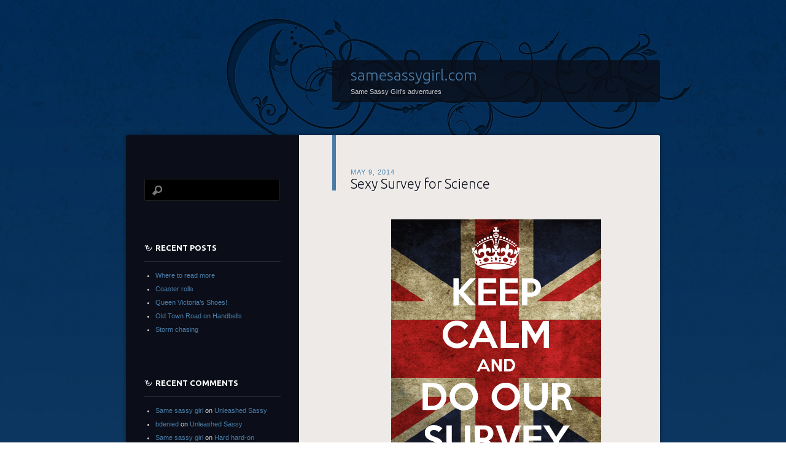

--- FILE ---
content_type: text/html; charset=UTF-8
request_url: http://www.samesassygirl.com/2014/05/09/sexy-survey-for-science/
body_size: 17213
content:
<!DOCTYPE html>
<!--[if IE 8]>
<html id="ie8" lang="en-US">
<![endif]-->
<!--[if !(IE 8)]><!-->
<html lang="en-US">
<!--<![endif]-->
<head>
<meta charset="UTF-8" />
<title>Sexy Survey for Science | samesassygirl.com</title>
<link rel="profile" href="http://gmpg.org/xfn/11" />
<link rel="pingback" href="http://www.samesassygirl.com/xmlrpc.php" />
<!--[if lt IE 9]>
<script src="http://www.samesassygirl.com/wp-content/themes/dusk-to-dawn/js/html5.js" type="text/javascript"></script>
<![endif]-->
<meta name='robots' content='max-image-preview:large' />
<link rel='dns-prefetch' href='//fonts.googleapis.com' />
<link rel="alternate" type="application/rss+xml" title="samesassygirl.com &raquo; Feed" href="http://www.samesassygirl.com/feed/" />
<link rel="alternate" type="application/rss+xml" title="samesassygirl.com &raquo; Comments Feed" href="http://www.samesassygirl.com/comments/feed/" />
<link rel="alternate" type="application/rss+xml" title="samesassygirl.com &raquo; Sexy Survey for Science Comments Feed" href="http://www.samesassygirl.com/2014/05/09/sexy-survey-for-science/feed/" />
<link rel="alternate" title="oEmbed (JSON)" type="application/json+oembed" href="http://www.samesassygirl.com/wp-json/oembed/1.0/embed?url=http%3A%2F%2Fwww.samesassygirl.com%2F2014%2F05%2F09%2Fsexy-survey-for-science%2F" />
<link rel="alternate" title="oEmbed (XML)" type="text/xml+oembed" href="http://www.samesassygirl.com/wp-json/oembed/1.0/embed?url=http%3A%2F%2Fwww.samesassygirl.com%2F2014%2F05%2F09%2Fsexy-survey-for-science%2F&#038;format=xml" />
<style id='wp-img-auto-sizes-contain-inline-css' type='text/css'>
img:is([sizes=auto i],[sizes^="auto," i]){contain-intrinsic-size:3000px 1500px}
/*# sourceURL=wp-img-auto-sizes-contain-inline-css */
</style>
<style id='wp-emoji-styles-inline-css' type='text/css'>

	img.wp-smiley, img.emoji {
		display: inline !important;
		border: none !important;
		box-shadow: none !important;
		height: 1em !important;
		width: 1em !important;
		margin: 0 0.07em !important;
		vertical-align: -0.1em !important;
		background: none !important;
		padding: 0 !important;
	}
/*# sourceURL=wp-emoji-styles-inline-css */
</style>
<style id='wp-block-library-inline-css' type='text/css'>
:root{--wp-block-synced-color:#7a00df;--wp-block-synced-color--rgb:122,0,223;--wp-bound-block-color:var(--wp-block-synced-color);--wp-editor-canvas-background:#ddd;--wp-admin-theme-color:#007cba;--wp-admin-theme-color--rgb:0,124,186;--wp-admin-theme-color-darker-10:#006ba1;--wp-admin-theme-color-darker-10--rgb:0,107,160.5;--wp-admin-theme-color-darker-20:#005a87;--wp-admin-theme-color-darker-20--rgb:0,90,135;--wp-admin-border-width-focus:2px}@media (min-resolution:192dpi){:root{--wp-admin-border-width-focus:1.5px}}.wp-element-button{cursor:pointer}:root .has-very-light-gray-background-color{background-color:#eee}:root .has-very-dark-gray-background-color{background-color:#313131}:root .has-very-light-gray-color{color:#eee}:root .has-very-dark-gray-color{color:#313131}:root .has-vivid-green-cyan-to-vivid-cyan-blue-gradient-background{background:linear-gradient(135deg,#00d084,#0693e3)}:root .has-purple-crush-gradient-background{background:linear-gradient(135deg,#34e2e4,#4721fb 50%,#ab1dfe)}:root .has-hazy-dawn-gradient-background{background:linear-gradient(135deg,#faaca8,#dad0ec)}:root .has-subdued-olive-gradient-background{background:linear-gradient(135deg,#fafae1,#67a671)}:root .has-atomic-cream-gradient-background{background:linear-gradient(135deg,#fdd79a,#004a59)}:root .has-nightshade-gradient-background{background:linear-gradient(135deg,#330968,#31cdcf)}:root .has-midnight-gradient-background{background:linear-gradient(135deg,#020381,#2874fc)}:root{--wp--preset--font-size--normal:16px;--wp--preset--font-size--huge:42px}.has-regular-font-size{font-size:1em}.has-larger-font-size{font-size:2.625em}.has-normal-font-size{font-size:var(--wp--preset--font-size--normal)}.has-huge-font-size{font-size:var(--wp--preset--font-size--huge)}.has-text-align-center{text-align:center}.has-text-align-left{text-align:left}.has-text-align-right{text-align:right}.has-fit-text{white-space:nowrap!important}#end-resizable-editor-section{display:none}.aligncenter{clear:both}.items-justified-left{justify-content:flex-start}.items-justified-center{justify-content:center}.items-justified-right{justify-content:flex-end}.items-justified-space-between{justify-content:space-between}.screen-reader-text{border:0;clip-path:inset(50%);height:1px;margin:-1px;overflow:hidden;padding:0;position:absolute;width:1px;word-wrap:normal!important}.screen-reader-text:focus{background-color:#ddd;clip-path:none;color:#444;display:block;font-size:1em;height:auto;left:5px;line-height:normal;padding:15px 23px 14px;text-decoration:none;top:5px;width:auto;z-index:100000}html :where(.has-border-color){border-style:solid}html :where([style*=border-top-color]){border-top-style:solid}html :where([style*=border-right-color]){border-right-style:solid}html :where([style*=border-bottom-color]){border-bottom-style:solid}html :where([style*=border-left-color]){border-left-style:solid}html :where([style*=border-width]){border-style:solid}html :where([style*=border-top-width]){border-top-style:solid}html :where([style*=border-right-width]){border-right-style:solid}html :where([style*=border-bottom-width]){border-bottom-style:solid}html :where([style*=border-left-width]){border-left-style:solid}html :where(img[class*=wp-image-]){height:auto;max-width:100%}:where(figure){margin:0 0 1em}html :where(.is-position-sticky){--wp-admin--admin-bar--position-offset:var(--wp-admin--admin-bar--height,0px)}@media screen and (max-width:600px){html :where(.is-position-sticky){--wp-admin--admin-bar--position-offset:0px}}

/*# sourceURL=wp-block-library-inline-css */
</style><style id='global-styles-inline-css' type='text/css'>
:root{--wp--preset--aspect-ratio--square: 1;--wp--preset--aspect-ratio--4-3: 4/3;--wp--preset--aspect-ratio--3-4: 3/4;--wp--preset--aspect-ratio--3-2: 3/2;--wp--preset--aspect-ratio--2-3: 2/3;--wp--preset--aspect-ratio--16-9: 16/9;--wp--preset--aspect-ratio--9-16: 9/16;--wp--preset--color--black: #000000;--wp--preset--color--cyan-bluish-gray: #abb8c3;--wp--preset--color--white: #ffffff;--wp--preset--color--pale-pink: #f78da7;--wp--preset--color--vivid-red: #cf2e2e;--wp--preset--color--luminous-vivid-orange: #ff6900;--wp--preset--color--luminous-vivid-amber: #fcb900;--wp--preset--color--light-green-cyan: #7bdcb5;--wp--preset--color--vivid-green-cyan: #00d084;--wp--preset--color--pale-cyan-blue: #8ed1fc;--wp--preset--color--vivid-cyan-blue: #0693e3;--wp--preset--color--vivid-purple: #9b51e0;--wp--preset--gradient--vivid-cyan-blue-to-vivid-purple: linear-gradient(135deg,rgb(6,147,227) 0%,rgb(155,81,224) 100%);--wp--preset--gradient--light-green-cyan-to-vivid-green-cyan: linear-gradient(135deg,rgb(122,220,180) 0%,rgb(0,208,130) 100%);--wp--preset--gradient--luminous-vivid-amber-to-luminous-vivid-orange: linear-gradient(135deg,rgb(252,185,0) 0%,rgb(255,105,0) 100%);--wp--preset--gradient--luminous-vivid-orange-to-vivid-red: linear-gradient(135deg,rgb(255,105,0) 0%,rgb(207,46,46) 100%);--wp--preset--gradient--very-light-gray-to-cyan-bluish-gray: linear-gradient(135deg,rgb(238,238,238) 0%,rgb(169,184,195) 100%);--wp--preset--gradient--cool-to-warm-spectrum: linear-gradient(135deg,rgb(74,234,220) 0%,rgb(151,120,209) 20%,rgb(207,42,186) 40%,rgb(238,44,130) 60%,rgb(251,105,98) 80%,rgb(254,248,76) 100%);--wp--preset--gradient--blush-light-purple: linear-gradient(135deg,rgb(255,206,236) 0%,rgb(152,150,240) 100%);--wp--preset--gradient--blush-bordeaux: linear-gradient(135deg,rgb(254,205,165) 0%,rgb(254,45,45) 50%,rgb(107,0,62) 100%);--wp--preset--gradient--luminous-dusk: linear-gradient(135deg,rgb(255,203,112) 0%,rgb(199,81,192) 50%,rgb(65,88,208) 100%);--wp--preset--gradient--pale-ocean: linear-gradient(135deg,rgb(255,245,203) 0%,rgb(182,227,212) 50%,rgb(51,167,181) 100%);--wp--preset--gradient--electric-grass: linear-gradient(135deg,rgb(202,248,128) 0%,rgb(113,206,126) 100%);--wp--preset--gradient--midnight: linear-gradient(135deg,rgb(2,3,129) 0%,rgb(40,116,252) 100%);--wp--preset--font-size--small: 13px;--wp--preset--font-size--medium: 20px;--wp--preset--font-size--large: 36px;--wp--preset--font-size--x-large: 42px;--wp--preset--spacing--20: 0.44rem;--wp--preset--spacing--30: 0.67rem;--wp--preset--spacing--40: 1rem;--wp--preset--spacing--50: 1.5rem;--wp--preset--spacing--60: 2.25rem;--wp--preset--spacing--70: 3.38rem;--wp--preset--spacing--80: 5.06rem;--wp--preset--shadow--natural: 6px 6px 9px rgba(0, 0, 0, 0.2);--wp--preset--shadow--deep: 12px 12px 50px rgba(0, 0, 0, 0.4);--wp--preset--shadow--sharp: 6px 6px 0px rgba(0, 0, 0, 0.2);--wp--preset--shadow--outlined: 6px 6px 0px -3px rgb(255, 255, 255), 6px 6px rgb(0, 0, 0);--wp--preset--shadow--crisp: 6px 6px 0px rgb(0, 0, 0);}:where(.is-layout-flex){gap: 0.5em;}:where(.is-layout-grid){gap: 0.5em;}body .is-layout-flex{display: flex;}.is-layout-flex{flex-wrap: wrap;align-items: center;}.is-layout-flex > :is(*, div){margin: 0;}body .is-layout-grid{display: grid;}.is-layout-grid > :is(*, div){margin: 0;}:where(.wp-block-columns.is-layout-flex){gap: 2em;}:where(.wp-block-columns.is-layout-grid){gap: 2em;}:where(.wp-block-post-template.is-layout-flex){gap: 1.25em;}:where(.wp-block-post-template.is-layout-grid){gap: 1.25em;}.has-black-color{color: var(--wp--preset--color--black) !important;}.has-cyan-bluish-gray-color{color: var(--wp--preset--color--cyan-bluish-gray) !important;}.has-white-color{color: var(--wp--preset--color--white) !important;}.has-pale-pink-color{color: var(--wp--preset--color--pale-pink) !important;}.has-vivid-red-color{color: var(--wp--preset--color--vivid-red) !important;}.has-luminous-vivid-orange-color{color: var(--wp--preset--color--luminous-vivid-orange) !important;}.has-luminous-vivid-amber-color{color: var(--wp--preset--color--luminous-vivid-amber) !important;}.has-light-green-cyan-color{color: var(--wp--preset--color--light-green-cyan) !important;}.has-vivid-green-cyan-color{color: var(--wp--preset--color--vivid-green-cyan) !important;}.has-pale-cyan-blue-color{color: var(--wp--preset--color--pale-cyan-blue) !important;}.has-vivid-cyan-blue-color{color: var(--wp--preset--color--vivid-cyan-blue) !important;}.has-vivid-purple-color{color: var(--wp--preset--color--vivid-purple) !important;}.has-black-background-color{background-color: var(--wp--preset--color--black) !important;}.has-cyan-bluish-gray-background-color{background-color: var(--wp--preset--color--cyan-bluish-gray) !important;}.has-white-background-color{background-color: var(--wp--preset--color--white) !important;}.has-pale-pink-background-color{background-color: var(--wp--preset--color--pale-pink) !important;}.has-vivid-red-background-color{background-color: var(--wp--preset--color--vivid-red) !important;}.has-luminous-vivid-orange-background-color{background-color: var(--wp--preset--color--luminous-vivid-orange) !important;}.has-luminous-vivid-amber-background-color{background-color: var(--wp--preset--color--luminous-vivid-amber) !important;}.has-light-green-cyan-background-color{background-color: var(--wp--preset--color--light-green-cyan) !important;}.has-vivid-green-cyan-background-color{background-color: var(--wp--preset--color--vivid-green-cyan) !important;}.has-pale-cyan-blue-background-color{background-color: var(--wp--preset--color--pale-cyan-blue) !important;}.has-vivid-cyan-blue-background-color{background-color: var(--wp--preset--color--vivid-cyan-blue) !important;}.has-vivid-purple-background-color{background-color: var(--wp--preset--color--vivid-purple) !important;}.has-black-border-color{border-color: var(--wp--preset--color--black) !important;}.has-cyan-bluish-gray-border-color{border-color: var(--wp--preset--color--cyan-bluish-gray) !important;}.has-white-border-color{border-color: var(--wp--preset--color--white) !important;}.has-pale-pink-border-color{border-color: var(--wp--preset--color--pale-pink) !important;}.has-vivid-red-border-color{border-color: var(--wp--preset--color--vivid-red) !important;}.has-luminous-vivid-orange-border-color{border-color: var(--wp--preset--color--luminous-vivid-orange) !important;}.has-luminous-vivid-amber-border-color{border-color: var(--wp--preset--color--luminous-vivid-amber) !important;}.has-light-green-cyan-border-color{border-color: var(--wp--preset--color--light-green-cyan) !important;}.has-vivid-green-cyan-border-color{border-color: var(--wp--preset--color--vivid-green-cyan) !important;}.has-pale-cyan-blue-border-color{border-color: var(--wp--preset--color--pale-cyan-blue) !important;}.has-vivid-cyan-blue-border-color{border-color: var(--wp--preset--color--vivid-cyan-blue) !important;}.has-vivid-purple-border-color{border-color: var(--wp--preset--color--vivid-purple) !important;}.has-vivid-cyan-blue-to-vivid-purple-gradient-background{background: var(--wp--preset--gradient--vivid-cyan-blue-to-vivid-purple) !important;}.has-light-green-cyan-to-vivid-green-cyan-gradient-background{background: var(--wp--preset--gradient--light-green-cyan-to-vivid-green-cyan) !important;}.has-luminous-vivid-amber-to-luminous-vivid-orange-gradient-background{background: var(--wp--preset--gradient--luminous-vivid-amber-to-luminous-vivid-orange) !important;}.has-luminous-vivid-orange-to-vivid-red-gradient-background{background: var(--wp--preset--gradient--luminous-vivid-orange-to-vivid-red) !important;}.has-very-light-gray-to-cyan-bluish-gray-gradient-background{background: var(--wp--preset--gradient--very-light-gray-to-cyan-bluish-gray) !important;}.has-cool-to-warm-spectrum-gradient-background{background: var(--wp--preset--gradient--cool-to-warm-spectrum) !important;}.has-blush-light-purple-gradient-background{background: var(--wp--preset--gradient--blush-light-purple) !important;}.has-blush-bordeaux-gradient-background{background: var(--wp--preset--gradient--blush-bordeaux) !important;}.has-luminous-dusk-gradient-background{background: var(--wp--preset--gradient--luminous-dusk) !important;}.has-pale-ocean-gradient-background{background: var(--wp--preset--gradient--pale-ocean) !important;}.has-electric-grass-gradient-background{background: var(--wp--preset--gradient--electric-grass) !important;}.has-midnight-gradient-background{background: var(--wp--preset--gradient--midnight) !important;}.has-small-font-size{font-size: var(--wp--preset--font-size--small) !important;}.has-medium-font-size{font-size: var(--wp--preset--font-size--medium) !important;}.has-large-font-size{font-size: var(--wp--preset--font-size--large) !important;}.has-x-large-font-size{font-size: var(--wp--preset--font-size--x-large) !important;}
/*# sourceURL=global-styles-inline-css */
</style>

<style id='classic-theme-styles-inline-css' type='text/css'>
/*! This file is auto-generated */
.wp-block-button__link{color:#fff;background-color:#32373c;border-radius:9999px;box-shadow:none;text-decoration:none;padding:calc(.667em + 2px) calc(1.333em + 2px);font-size:1.125em}.wp-block-file__button{background:#32373c;color:#fff;text-decoration:none}
/*# sourceURL=/wp-includes/css/classic-themes.min.css */
</style>
<link rel='stylesheet' id='dusktodawn-css' href='http://www.samesassygirl.com/wp-content/themes/dusk-to-dawn/style.css?ver=6.9' type='text/css' media='all' />
<link rel='stylesheet' id='ubuntu-css' href='http://fonts.googleapis.com/css?family=Ubuntu%3A300%2C400%2C700&#038;ver=6.9' type='text/css' media='all' />
<link rel="https://api.w.org/" href="http://www.samesassygirl.com/wp-json/" /><link rel="alternate" title="JSON" type="application/json" href="http://www.samesassygirl.com/wp-json/wp/v2/posts/588" /><link rel="EditURI" type="application/rsd+xml" title="RSD" href="http://www.samesassygirl.com/xmlrpc.php?rsd" />
<meta name="generator" content="WordPress 6.9" />
<link rel="canonical" href="http://www.samesassygirl.com/2014/05/09/sexy-survey-for-science/" />
<link rel='shortlink' href='http://www.samesassygirl.com/?p=588' />
<style type="text/css">.recentcomments a{display:inline !important;padding:0 !important;margin:0 !important;}</style></head>

<body class="wp-singular post-template-default single single-post postid-588 single-format-standard wp-theme-dusk-to-dawn single-author left-sidebar sidebar-content">
<div id="super-super-wrapper">
	<div id="super-wrapper">
		<div id="wrapper">
					<div id="page" class="hfeed">
				<header id="branding" role="banner">
					<hgroup>
						<h1 id="site-title"><a href="http://www.samesassygirl.com/" title="samesassygirl.com" rel="home">samesassygirl.com</a></h1>
						<h2 id="site-description">Same Sassy Girl&#039;s adventures</h2>
					</hgroup>
				</header><!-- #branding -->

				<div id="main" class="clear-fix">
					
<div id="primary">
	<div id="content" class="clear-fix" role="main">

	
		<article id="post-588" class="post-588 post type-post status-publish format-standard hentry category-am category-survey">
	<header class="entry-header">
				<div class="entry-meta">
						
							<a href="http://www.samesassygirl.com/2014/05/09/sexy-survey-for-science/" title="8:00 pm" rel="bookmark"><time class="entry-date" datetime="2014-05-09T20:00:00+05:00" pubdate>May 9, 2014</time></a><span class="byline"> <span class="sep"> by </span> <span class="author vcard"><a class="url fn n" href="http://www.samesassygirl.com/author/samesassygirl/" title="View all posts by Sassy Girl" rel="author">Sassy Girl</a></span></span>					</div><!-- .entry-meta -->
		
						<h1 class="entry-title">
							Sexy Survey for Science					</h1>
			</header><!-- .entry-header -->

	
	<div class="entry-content">
		<div>
<div style="clear: both; text-align: center;"><a href="http://4.bp.blogspot.com/-eUtlU2aOsAY/U2w63mlviJI/AAAAAAAAGd0/-KnHl0q2LOk/s1600/keep-calm-and-do-our-survey-4.png" style="margin-left: 1em; margin-right: 1em;"><img fetchpriority="high" decoding="async" border="0" src="http://4.bp.blogspot.com/-eUtlU2aOsAY/U2w63mlviJI/AAAAAAAAGd0/-KnHl0q2LOk/s1600/keep-calm-and-do-our-survey-4.png" height="400" width="342" /></a></div>
<p><b><u>Friday May 10, 2013&nbsp;</u></b></div>
<div></div>
<div>This morning I got an email from Ashley Madison!&nbsp;</div>
<div></div>
<div>It had a link to a fascinating survey from the Univ. of Kentucky about married people&nbsp;dating. &nbsp;I wish I had written down the questions&#8230; there were basic demographics (age, sex, state) then what I do in terms of dating and why and what I get out of it. &nbsp;I found it was not written with me in mind, as it focused on &#8220;one other&#8221; and a spouse. &nbsp;</div>
<div>It gave an email address and the name of the grad student running it if you wanted to volunteer to &nbsp;be interviewed. &nbsp;She and I have emailed all day. &nbsp;So great to see &#8220;science&#8221; looking into our sexy corner of the world. &nbsp;She is trying to prove that multiple relationships make life better. &nbsp;🙂</div>
<div>She also told me about her early results. &nbsp;Fascinating!</p>
<p>How would you answer her questions?</p>
</div>
<div>=======</p>
</div>
<div>From: Ashley Madison</div>
<div>To: Sassy</div>
<div>Sent: May 10, 2013</div>
<div>Subject: Complete this anonymous survey and you could win $$$ from the University of Kentucky</div>
<div></div>
<div>Dear Sassy,</div>
<div></div>
<div>Researchers at the University of Kentucky have asked us to help them with an Internet dating survey. Your answers will be kept 100%&nbsp;confidential, and you will have the option to enter a drawing to win a $300 VISA check card. If you would like to participate, just click on the&nbsp;link below.</div>
<div></div>
<div>https://uky.qualtrics.com/SE/?SID=SV_1T9QEJWn2y0k33L</div>
<div></div>
<div>Cheers,</div>
<div></div>
<div>Noel Biderman</div>
<div>CEO, AshleyMadison.com</div>
<div>&#8212;&#8212;&#8212;&#8212;&#8212;&#8212;&#8212;&#8212;&#8212;&#8212;&#8212;&#8212;&#8212;&#8212;&#8212;&#8212;&#8212;&#8212;&#8212;&#8212;&#8212;&#8212;&#8212;&#8212;</div>
<div>You are receiving this Email Notification because you or someone using</div>
<div>your email address has signed up as a member to our service.</div>
<div>The email address we have on file for profile number [redacted] is:</div>
<div>[redacted]@yahoo.com</div>
<div></div>
<div>If you have received this email in error, or if you wish to delete your</div>
<div>account or unsubscribe from Email Notifications, please choose one of</div>
<div>the options below:</div>
<div></div>
<div>Unsubscribe from Email Notifications:</div>
<div>[url redacted]</div>
<div></div>
<div>Delete Account:</div>
<p></p>
<div>[url redacted]<br />===========</p>
<div>Dear Professor (a woman),&nbsp;</div>
<div></div>
<div>I&nbsp;just took the survey about internet dating. &nbsp;If you need additional&nbsp;information, I would be willing to be interviewed via email.&nbsp;</div>
<div></div>
<div>-Sassy</div>
<div>========</div>
<div></div>
<div>From: The graduate student (a woman)</div>
<div>To:&nbsp;Me</div>
<div></div>
<div>Thanks so much for contacting me! (You are referring to the Ashley Madison survey, right?)</div>
<div></div>
<div>Race?&nbsp;</div>
<div>Age?</div>
<div>Marital Status?</div>
<div>Gender?</div>
<div>Location (country or U.S. state)?</div>
<div>Pseudonym? (Everyone gets a fake first name)</div>
<div></div>
<div>Please&nbsp;feel free to ask me any questions you have as we go along. If we were&nbsp;in person, there would&#8217;ve been much small talk ahead of time.&nbsp;</p>
</div>
<div>Also,&nbsp;please know there is never any judgement on my part. This is my&nbsp;research area, and my own views on marriage, monogamy, intimacy, etc.&nbsp;are well outside the&nbsp;&#8220;norm.&#8221;</div>
<div></div>
<div>[Her name]</div>
<div>Ph.D. Student, Sociology</div>
<div>Graduate Teaching Assistant</div>
<div></div>
<div>&#8220;Anyone&nbsp;who cares a lot about something &#8212; for example, a baseball fan &#8212; is&nbsp;very critical in making judgments about it. Far from the opposite of&nbsp;caring,&nbsp;being critical is the very consequence of caring.&#8221;&#8211;Harvey C.&nbsp;Mansfield</div>
<div></div>
<div>&#8220;The main interest in life and work is to become someone else that you were not in the beginning.&#8221;&#8211;Michel Foucault</div>
<div></div>
<div>&#8220;The challenge of modernity is to live without illusions and without becoming disillusioned.&#8221;&#8211;Antonio Gramsci</div>
<div></div>
<div>&#8220;My goal is to contribute to preventing people from being able to&nbsp;utter all kinds of nonsense about the social world.&#8221;&#8211;Pierre Bourdieu</div>
<div></div>
<div>&#8220;How&nbsp;is a man to find where he belongs in life? The more original he is, the&nbsp;less likely he is to find his place prepared for him.&#8221;&#8211;Charles H.&nbsp;Cooley</div>
<div></div>
<div>&#8220;Not all who wander are lost.&#8221;&#8211;J.R.R. Tolkein</div>
<div></div>
<div>========</div>
<div></div>
<div>from: Me</div>
<div>To the grad student</div>
<div></div>
<div>Hi!&nbsp;</div>
<div></div>
<div>I am referring to the Ashley Madison survey. &nbsp;Here are answers for you:</div>
<div></div>
<div>White</div>
<div>53</div>
<div>Married</div>
<div>Female</div>
<div>Massachusetts</div>
<div>Sassy</div>
<div></div>
<div>It&nbsp;is a pleasure to know someone is looking into this part of life and&nbsp;asking questions that might lead to more understanding and acceptance.</div>
<div></div>
<div>FYI&nbsp;&#8211; your questions don&#8217;t fit the pattern I see in my friends. &nbsp;Many of us&nbsp;have no sex with our primary, a steady outside secondary, and several&nbsp;other&nbsp;partners who fill the gaps when we can&#8217;t see the secondary (either&nbsp;due to distance or scheduling issues). &nbsp;So the &#8220;spouse and other&#8221; model&nbsp;is a narrow&nbsp;view. &nbsp;It was odd to answer about my secondary and never&nbsp;mention the other men I&#8217;ve met from Ashley Madison. Perhaps it is a&nbsp;first step in process that&nbsp;may broaden out?</div>
<div></div>
<div>I am glad to help your&nbsp;research however I can.&nbsp;</div>
<div></div>
<div>&nbsp;-S</p>
</div>
<div>==========</div>
<div></div>
<div>From the grad student</div>
<div>To&nbsp;Me</div>
<div></div>
<div>Hi Sassy!</div>
<div></div>
<div>Yes, I function much the same way as you described you and your friends do.&nbsp;</div>
<div></div>
<div>The&nbsp;problem with developing a survey for thousands of people, is that you&nbsp;have to create questions that apply to the middle/norm of the group.&nbsp;PLUS&#8230;&nbsp;the original survey was more than 100 questions to try to&nbsp;include all of that. Ashley Madison wouldn&#8217;t go forward unless I&nbsp;shortened it. So, I&#8217;ve been&nbsp;getting at the stuff you&#8217;re talking about&nbsp;through interview. Although there is a portion of the population who&nbsp;function by having multiple outside partners,&nbsp;it&#8217;s a relatively small&nbsp;group; it&#8217;s only women. (Men in this study have ALL said they only have&nbsp;one woman and only want one woman.) And even among&nbsp;this small group of&nbsp;women&#8211;a lot of them so far just have one OP&#8211;many still do have sex&nbsp;with their spouse.&nbsp;</div>
<div></div>
<div>So, what you&#8217;re talking about is really &nbsp;just a limitation of survey methods in gathering data in general.&nbsp;</div>
<div></div>
<div><span>	</span>• How did you&nbsp;come to the decision to pursue and participate in an outside partner&nbsp;relationship originally?</div>
<div><span>	</span>• How did you decide to come to Ashley Madison?</div>
<div>How did you decide to participate/utilize multiple outside partnerships?</div>
<div></div>
<div>=========</div>
<div></div>
<div>From Me</div>
<div>To&nbsp;the grad student</div>
<div></div>
<div>Good&nbsp;to know you are coming at this work with some experience. &nbsp;I&#8217;m in an&nbsp;online IRC group and read an online forum that allows &#8220;cheaters&#8221; to&nbsp;support&nbsp;each other, and I find that those who have not done it, even if&nbsp;they are well-read and sympathetic, don&#8217;t get the emotional issues and&nbsp;their consequences.&nbsp;</div>
<div></div>
<div>I was guessing you were limited by something&nbsp;like that. &nbsp;and 100 questions is too much. &nbsp;Your survey was just the&nbsp;right length. &nbsp;I would have thought&nbsp;Ashley Madison would want to&nbsp;discover and promote people having lots of partners. &nbsp;🙂&nbsp;</div>
<div></div>
<div>It is&nbsp;not only women, in my crowd, who are living this way. &nbsp;I wonder if there&nbsp;is some reason&nbsp;the men would not fess up. &nbsp;They may want only one&nbsp;woman at a time, but&nbsp;they are going through a lot of women to find her and most have 3-4 in&nbsp;the pipeline at any given time. &nbsp;The men I meet fall into&nbsp;three general&nbsp;categories &#8211;<br />a. nothing at home,<br />b. something at home but they want something&nbsp;different (the &#8220;fresh flesh&#8221; phenomenon) or<br />c. the fine at home but&nbsp;want&nbsp;MORE! &nbsp;</div>
<div></div>
<div>~ ANSWERS</div>
<div></div>
<div><b><span>	</span>• How did you&nbsp;come to the decision to pursue and participate in an outside partner&nbsp;relationship originally?</b><br /><b><br /></b></div>
<div>The&nbsp;last time my husband touched me was 1999. &nbsp;I gave up on that part of my&nbsp;life. &nbsp;I am a demure, curvy, older woman that no man looks at twice, so&nbsp;I&nbsp;assumed no one else wanted me. &nbsp;I did not miss sex &#8211; it had always&nbsp;been &#8220;something a man did to me&#8221; and I waited for it to be over.</div>
<div></div>
<div>In&nbsp;August 2010, an old flame I dated for three weeks in high school when&nbsp;he was 16 and I was 14 (dating consisted of holding hands at lunch&nbsp;and kissing&nbsp;at the dance) tracked me down online through the Classmates&nbsp;site after 35 years. &nbsp;I remembered his name and that he broke my heart,&nbsp;but nothing else.&nbsp;&nbsp;He apologized for hurting me and said he was&nbsp;interested in seeing if the chemistry was still there. &nbsp;He wanted to&nbsp;finish what we started and came at me at&nbsp;100 mph. &nbsp; Neither of us had cheated before. &nbsp;We had an intense conversation online for 6 weeks, then&nbsp;I flew to meet him in a city far away. &nbsp;He resurrected&nbsp;me sexually,&nbsp;taught me that it can be an equal partnership, and I finally understood&nbsp;what all the fuss is about! &nbsp;</div>
<div></div>
<div>He&nbsp;is miles&nbsp;away, &nbsp;married and military, so we&#8217;ve only seen each other three times,&nbsp;but we correspond daily and look for a chance to be together again.&nbsp;</div>
<div></div>
<div><b>&nbsp; &nbsp;&nbsp;2.&nbsp;How did you decide to come to Ashley Madison?</b></div>
<div></div>
<div>I&nbsp;have read a lot of sexy blogs online about people&#8217;s Ashley Madison&nbsp;adventures, and heard people talk about them in the forums and IRC chat&nbsp;rooms.&nbsp;&nbsp;So I knew it was an option and how it worked, but didn&#8217;t think&nbsp;it was a viable option for me.&nbsp;</div>
<div></div>
<div>I&nbsp;fought breast cancer from December 2010 &#8211; August 2011. &nbsp;Surviving all&nbsp;that gave me a keen sense of &#8220;Life is short. &nbsp;Live to the fullest!&#8221; so I&nbsp;did not&nbsp;want to go back to foregoing such an important part of life. &nbsp;</div>
<div></div>
<div>There&nbsp;was a rainy night in September 2012 when both my husband and my man&nbsp;forgot my birthday, and it had been a year since I&#8217;d been able to see my&nbsp;old flame. &nbsp;Both of them encouraged me to find someone local to have sex&nbsp;with. </p>
<p>I was in the IRC chat room with people who had great success on&nbsp;Ashley&nbsp;Madison and encouraged me to post a profile to enjoy the&nbsp;attention, even if I did not meet anyone. &nbsp;I told them no man would&nbsp;write to me due to my age&nbsp;and size. &nbsp;They bet me someone would. &nbsp;So I&nbsp;tossed up a profile. &nbsp;I was not overwhelmed with responses, as many&nbsp;women report, but I heard from&nbsp;enough men to keep life interesting.&nbsp;</p></div>
<div></div>
<div>&nbsp; &nbsp;<b> 3.&nbsp;How did you decide to participate/utilize multiple outside partnerships?</b></div>
<div></div>
<div>I&nbsp;went on AM looking for one man to be a regular local partner. &nbsp;I found&nbsp;several very well-educated, handsome, charming men who tempted me to&nbsp;meet&nbsp;them for lunch or dinner. &nbsp;Some of those meetings turned into&nbsp;wonderful afternoons in a hotel. &nbsp;Sadly, none of them have worked out. &nbsp;&nbsp;</div>
<div></div>
<div>I&#8217;ve run into all the types &#8211;&nbsp;</div>
<div>email kings,&nbsp;</div>
<div>guilt kings,&nbsp;</div>
<div>one-and-done liars (who said they wanted long term and never wrote again after sex),&nbsp;</div>
<div>flakes,&nbsp;</div>
<div>traveling men,&nbsp;</div>
<div>crazies,&nbsp;</div>
<div>doms,</div>
<div>subs,</div>
<div>switches,</div>
<div>men who use old photos and understate their age by more than 10 years,</div>
<div>men who want to but are too busy working,&nbsp;</div>
<div>men who don&#8217;t know what they want,&nbsp;</div>
<div>men with severe physical deformities and&nbsp;</div>
<div>the&nbsp;men with kinks beyond my boundaries such as Mr. Scat who wanted to&nbsp;listen to me um&#8230; on the toilet, and Panties Man who wore women&#8217;s&nbsp;underwear! &nbsp;I could have dealt with silky fabric and lace, but he wanted&nbsp;to be humiliated and punished for it&#8230; mean is not my style! &nbsp;</div>
<div></div>
<div>I&nbsp;enjoyed poking around in their heads, and learned something from each&nbsp;one, but feel mostly ill-used, lied to and still lonely. &nbsp;I have been&nbsp;turned down&nbsp;by most, turned down a few, and have a few I am still&nbsp;talking to, hoping to meet someday. </p>
<p>Who would think that a woman&nbsp;who flies the &#8220;I want sex!&#8221;&nbsp;flag would have trouble giving it away? &nbsp;So&nbsp;I figure out their quirks and perks, hoping the latter are enough to&nbsp;make it worth dealing with the former.&nbsp;&nbsp;And keep dreaming of a guy who&nbsp;would meet me now and then for fun and passion.&nbsp;</p></div>
<div>~~~~~</div>
<div></div>
<div>You have wonderful quotes!&nbsp;</div>
<div></div>
<div>-Sassy</p>
</div>
<div>=======</div>
<div></div>
<div>From the grad student</div>
<div>To&nbsp;Me</p>
</div>
<div>Sorry, another follow up: How many outside partners have you had?</div>
<div></div>
<div>[her name]</div>
<div>Ph.D. Student, Sociology</div>
<div>Graduate Teaching Assistant</div>
<div>========</div>
<div>From me</div>
<div>To the grad student</div>
<div></div>
<div>No worries. &nbsp;I am enjoying this!&nbsp;</div>
<div></div>
<div><b>How many outside partners have you had?</b></div>
<div>&nbsp; &nbsp;&nbsp;What counts? &nbsp;</div>
<div></div>
<div>I&#8217;ve met 10 men. &nbsp;</div>
<div>Had intercourse with 5,&nbsp;</div>
<div>exchanged oral sex with the 6th.&nbsp;</div>
<div></div>
<div>Hope this has helped! &nbsp;</div>
<div></div>
<div>Is there a way to see your findings? &nbsp;Put me on the list if there is one!&nbsp;</div>
<div></div>
<div>-Sassy</div>
<div></div>
<div>======</div>
<div>From the grad student&nbsp;</div>
<div>To&nbsp;Me</div>
<div></div>
<div>Lol. Love all your categories. Some you may have to explain to me.&nbsp;</div>
<div></div>
<div>How&nbsp;do you juggle your outside partner(s) and your spouse?</p>
<p>How does your outside partner relationship(s) work alongside&nbsp;your marriage or&nbsp;primary relationship?&nbsp;</p></div>
<div></div>
<div>[Her name]</div>
<div>Ph.D. Student, Sociology</div>
<div>Graduate Teaching Assistant</div>
<div></div>
<div>=========</div>
<div></div>
<div>From Me</div>
<div>To&nbsp;the grad student</div>
<div></div>
<div>Glad I got you laughing. &nbsp;Might as well! &nbsp;Ask anything you want. &nbsp;</div>
<div></div>
<div><b>How&nbsp;do you juggle your outside partner(s) and your spouse?&nbsp;How does your outside partner relationship(s) work alongside&nbsp;your marriage or primary&nbsp;relationship?&nbsp;</b></div>
<div></div>
<div>Not quite&nbsp;sure what you mean by this&#8230; I don&#8217;t have to worry about stealth so it&nbsp;relatively easy. &nbsp;Hubby and I each do our own thing, and talk about it.&nbsp;&nbsp;We are good friends, make a good team, he just won&#8217;t touch me or let me&nbsp;touch him. &nbsp;</div>
<div></div>
<div>My main man far away so mostly online &#8211; Facebook&nbsp;messages &#8211; so I can get to those when I have time. &nbsp;We also have sexier&nbsp;chats late evenings after H is&nbsp;asleep. &nbsp;</div>
<div></div>
<div>My AM meets I plan ahead so I can use the car and not interfere with something Hubby is doing. &nbsp;</div>
<div></div>
<div>-S</div>
<div></div>
<div>=========</div>
<div>From the grad student&nbsp;</div>
<div>To&nbsp;Me</div>
<div></div>
<div>Yes, everyone will see all of the resulting articles.</div>
<div></div>
<div>Whatever counts to YOU counts.&nbsp;</div>
<div></div>
<div><span>	</span>• How did you&nbsp;come to the decision to pursue and participate in an outside partner&nbsp;relationship? How did you wind up on AM?</p>
</div>
<div>========</div>
<div>From the grad student&nbsp;</div>
<div>To&nbsp;Me</div>
<div></div>
<div>So your marriage is open?&nbsp;</div>
<div></div>
<div><span>	</span>• How do OP(s) help you remain in your primary partnership?</div>
<div></div>
<div>=============</div>
<div>From the grad student&nbsp;</div>
<div>To&nbsp;Me</div>
<div></div>
<div>Also, as to the men not fessing up&#8230; We&#8217;re not counting ppl you&#8217;re considering/emailing in the OP count.&nbsp;</div>
<div></div>
<div>Men sleep with one at a time. Or the men in this study report this.&nbsp;</div>
<div></div>
<div>The&nbsp;women tend to have 3-4 partners they rotate. They even have names for&nbsp;their practice: one calls it a &#8220;roster&#8221;&#8211;as do I. Another says it&#8217;s her&nbsp;&#8220;stable.&#8221;&nbsp;Another says it&#8217;s a &#8220;herd.&#8221;</div>
<div></div>
<div>=========</div>
<div></div>
<div>From Me</div>
<div>To the grad student</div>
<div></div>
<div>Ah&#8230; I see. &nbsp;Very interesting. &nbsp;I have seen the serial monogomishers (Dan Savage term) but also the men with their harems. &nbsp;</div>
<div></div>
<div>Great&nbsp;terms! &nbsp;I had not heard those! &nbsp;Women I know call it their &#8220;mentourage&#8221;&nbsp;(a play on the show Entourage) or &#8220;the platoon&#8221; or the &#8220;man harem.&#8221; </p>
<p>I&nbsp;have a gaggle of about two dozen online friends &#8211; bloggers, IRC&nbsp;chatters, forum buddies and AM men, who talk sexy with me, but I know&nbsp;fewer in&nbsp;person. &nbsp;Several of those online relationships are more &#8220;real&#8221;&nbsp;than the face-to-face ones, but I can see why you can&#8217;t go there. &nbsp;Some&nbsp;men are very clear&nbsp;that they can not meet &#8211; too risky &#8211; but want to&nbsp;fulfill their needs online. &nbsp;Others are always &#8220;going to meet you&nbsp;sometime&#8221; but it never quite happens. &nbsp;</p></div>
<div></div>
<div>Wow&#8230; you are going to have to write a&nbsp;book! &nbsp;or a blog. &nbsp;Get this stuff out there! &nbsp;</div>
<div></div>
<div>&nbsp;-S</div>
<div></div>
<div>=========</div>
<div></div>
<div>From me</div>
<div>To the grad student</div>
<div><b>Open marriage? </b>&nbsp;&#8211; Yes. &nbsp;My husband considers himself polyamorous but can&#8217;t quite make it reality. &nbsp;</div>
<div></div>
<div>There&nbsp;is never any question of leaving him. &nbsp;He is ill, unable to deal with the basics of&nbsp;life. &nbsp;Most&nbsp;days he is a creative, sweet, wonderful man. &nbsp;Other days he&nbsp;can&#8217;t get out bed. &nbsp;and I am never sure which will happen on any given&nbsp;day. &nbsp;I made a&nbsp;promise to take care of him and keep him alive, and I&#8217;ve&nbsp;done it for 19 years. &nbsp;I will keep on. &nbsp;</div>
<div></div>
<div>I need to take care of&nbsp;my needs somehow, get recharged to back in and deal with him, and not&nbsp;place the burden of supporting me emotionally on him.&nbsp;&nbsp;My main man and affair&nbsp;partners help immensely with that. &nbsp;They have made me know that I am&nbsp;desirable and provide so much under the radar&nbsp;of the &#8220;real&nbsp;world&#8221; I inhabit. &nbsp;I do it all anonymously, so I am able&nbsp;to keep it separate. &nbsp;Leading a double life is tough, even in an open&nbsp;marriage, but it makes me feel&nbsp;much safer.&nbsp;</div>
<div></div>
<div>-S</p>
</div>
<div>==========</div>
<div>From the Grad Student</div>
<div>To&nbsp;Me</div>
<div></div>
<div>Oh, yes, the online only ppl ALL have multiples, yes.&nbsp;</div>
<div></div>
<div>This study is looking at people who get naked in person together. 🙂</div>
<div></div>
<div><span>	</span>• How does it&nbsp;help you remain in your primary partnership?</p>
</div>
<div>===========</div>
<div>From the grad student</div>
<div>To&nbsp;Me</div>
<div></div>
<div>So you&#8217;re &#8220;don&#8217;t ask/don&#8217;t tell&#8221;?</div>
<div>What are all the ways an outside partnership enhances&nbsp;your life?&nbsp;</div>
<div></div>
<div>==========</div>
<div></div>
<div></div>
</div>
			</div><!-- .entry-content -->

	<footer class="entry-meta">
		This entry was posted in <a href="http://www.samesassygirl.com/category/am/" rel="category tag">AM</a>, <a href="http://www.samesassygirl.com/category/survey/" rel="category tag">survey</a>.<br />Bookmark the <a href="http://www.samesassygirl.com/2014/05/09/sexy-survey-for-science/" title="Permalink to Sexy Survey for Science" rel="bookmark">permalink</a>.<br />
					<span class="comments-link"><a href="http://www.samesassygirl.com/2014/05/09/sexy-survey-for-science/#respond">Leave a comment</a></span><br />
		
			</footer><!-- #entry-meta -->

	
</article><!-- #post-## -->
			<nav id="nav-below" class="clear-fix">
		<h1 class="assistive-text section-heading">Post navigation</h1>

			<span class="nav-previous"><a href="http://www.samesassygirl.com/2014/05/09/worked-so-hard/" rel="prev"><span class="meta-nav">&larr;</span> Previous</a></span>
		<span class="nav-next"><a href="http://www.samesassygirl.com/2014/05/10/seafood-risotto-3/" rel="next">Next <span class="meta-nav">&rarr;</span></a></span>

	
	</nav><!-- #nav-below -->
	
		
<div id="comments">

	
	
		<div id="respond" class="comment-respond">
		<h3 id="reply-title" class="comment-reply-title">Leave a Reply <small><a rel="nofollow" id="cancel-comment-reply-link" href="/2014/05/09/sexy-survey-for-science/#respond" style="display:none;">Cancel reply</a></small></h3><form action="http://www.samesassygirl.com/wp-comments-post.php" method="post" id="commentform" class="comment-form"><p class="comment-notes"><span id="email-notes">Your email address will not be published.</span> <span class="required-field-message">Required fields are marked <span class="required">*</span></span></p><p class="comment-form-comment"><label for="comment">Comment <span class="required">*</span></label> <textarea id="comment" name="comment" cols="45" rows="8" maxlength="65525" required="required"></textarea></p><p class="comment-form-author"><label for="author">Name <span class="required">*</span></label> <input id="author" name="author" type="text" value="" size="30" maxlength="245" autocomplete="name" required="required" /></p>
<p class="comment-form-email"><label for="email">Email <span class="required">*</span></label> <input id="email" name="email" type="text" value="" size="30" maxlength="100" aria-describedby="email-notes" autocomplete="email" required="required" /></p>
<p class="comment-form-url"><label for="url">Website</label> <input id="url" name="url" type="text" value="" size="30" maxlength="200" autocomplete="url" /></p>
<p class="form-submit"><input name="submit" type="submit" id="submit" class="submit" value="Post Comment" /> <input type='hidden' name='comment_post_ID' value='588' id='comment_post_ID' />
<input type='hidden' name='comment_parent' id='comment_parent' value='0' />
</p><p style="display: none;"><input type="hidden" id="akismet_comment_nonce" name="akismet_comment_nonce" value="158f870ec4" /></p><p style="display: none !important;" class="akismet-fields-container" data-prefix="ak_"><label>&#916;<textarea name="ak_hp_textarea" cols="45" rows="8" maxlength="100"></textarea></label><input type="hidden" id="ak_js_1" name="ak_js" value="17"/><script>document.getElementById( "ak_js_1" ).setAttribute( "value", ( new Date() ).getTime() );</script></p></form>	</div><!-- #respond -->
	
</div><!-- #comments -->
	
	</div><!-- #content -->
</div><!-- #primary -->

<div id="secondary" class="widget-area" role="complementary">
	
	
	<aside id="search-2" class="widget widget_search"><form role="search" method="get" id="searchform" class="searchform" action="http://www.samesassygirl.com/">
				<div>
					<label class="screen-reader-text" for="s">Search for:</label>
					<input type="text" value="" name="s" id="s" />
					<input type="submit" id="searchsubmit" value="Search" />
				</div>
			</form></aside>
		<aside id="recent-posts-2" class="widget widget_recent_entries">
		<h1 class="widget-title">Recent Posts</h1>
		<ul>
											<li>
					<a href="http://www.samesassygirl.com/2025/02/13/where-to-read-more/">Where to read more</a>
									</li>
											<li>
					<a href="http://www.samesassygirl.com/2020/07/29/coaster-rolls/">Coaster rolls</a>
									</li>
											<li>
					<a href="http://www.samesassygirl.com/2020/07/29/queen-victorias-shoes/">Queen Victoria&#8217;s Shoes!</a>
									</li>
											<li>
					<a href="http://www.samesassygirl.com/2020/07/28/old-town-road-on-handbells/">Old Town Road on Handbells</a>
									</li>
											<li>
					<a href="http://www.samesassygirl.com/2020/07/27/storm-chasing/">Storm chasing</a>
									</li>
					</ul>

		</aside><aside id="recent-comments-2" class="widget widget_recent_comments"><h1 class="widget-title">Recent Comments</h1><ul id="recentcomments"><li class="recentcomments"><span class="comment-author-link"><a href="https://www.blogger.com/profile/09166948965951015623" class="url" rel="ugc external nofollow">Same sassy girl</a></span> on <a href="http://www.samesassygirl.com/2020/05/22/unleashed-sassy/#comment-33939">Unleashed Sassy</a></li><li class="recentcomments"><span class="comment-author-link"><a href="https://www.blogger.com/profile/13875673202348525930" class="url" rel="ugc external nofollow">bdenied</a></span> on <a href="http://www.samesassygirl.com/2020/05/22/unleashed-sassy/#comment-33938">Unleashed Sassy</a></li><li class="recentcomments"><span class="comment-author-link"><a href="https://www.blogger.com/profile/09166948965951015623" class="url" rel="ugc external nofollow">Same sassy girl</a></span> on <a href="http://www.samesassygirl.com/2020/05/02/hard-hard-on/#comment-33937">Hard hard-on</a></li><li class="recentcomments"><span class="comment-author-link"><a href="https://www.blogger.com/profile/04613556729394471187" class="url" rel="ugc external nofollow">NightlySun</a></span> on <a href="http://www.samesassygirl.com/2020/05/02/hard-hard-on/#comment-33936">Hard hard-on</a></li><li class="recentcomments"><span class="comment-author-link"><a href="https://www.blogger.com/profile/09166948965951015623" class="url" rel="ugc external nofollow">Same sassy girl</a></span> on <a href="http://www.samesassygirl.com/2020/04/23/celebratory-chinese-dinner/#comment-33782">Celebratory Chinese dinner</a></li></ul></aside><aside id="archives-2" class="widget widget_archive"><h1 class="widget-title">Archives</h1>
			<ul>
					<li><a href='http://www.samesassygirl.com/2025/02/'>February 2025</a></li>
	<li><a href='http://www.samesassygirl.com/2020/07/'>July 2020</a></li>
	<li><a href='http://www.samesassygirl.com/2020/06/'>June 2020</a></li>
	<li><a href='http://www.samesassygirl.com/2020/05/'>May 2020</a></li>
	<li><a href='http://www.samesassygirl.com/2020/04/'>April 2020</a></li>
	<li><a href='http://www.samesassygirl.com/2020/03/'>March 2020</a></li>
	<li><a href='http://www.samesassygirl.com/2020/02/'>February 2020</a></li>
	<li><a href='http://www.samesassygirl.com/2020/01/'>January 2020</a></li>
	<li><a href='http://www.samesassygirl.com/2019/12/'>December 2019</a></li>
	<li><a href='http://www.samesassygirl.com/2019/11/'>November 2019</a></li>
	<li><a href='http://www.samesassygirl.com/2019/10/'>October 2019</a></li>
	<li><a href='http://www.samesassygirl.com/2019/09/'>September 2019</a></li>
	<li><a href='http://www.samesassygirl.com/2019/08/'>August 2019</a></li>
	<li><a href='http://www.samesassygirl.com/2019/07/'>July 2019</a></li>
	<li><a href='http://www.samesassygirl.com/2019/06/'>June 2019</a></li>
	<li><a href='http://www.samesassygirl.com/2019/05/'>May 2019</a></li>
	<li><a href='http://www.samesassygirl.com/2019/04/'>April 2019</a></li>
	<li><a href='http://www.samesassygirl.com/2019/03/'>March 2019</a></li>
	<li><a href='http://www.samesassygirl.com/2019/02/'>February 2019</a></li>
	<li><a href='http://www.samesassygirl.com/2019/01/'>January 2019</a></li>
	<li><a href='http://www.samesassygirl.com/2018/12/'>December 2018</a></li>
	<li><a href='http://www.samesassygirl.com/2018/11/'>November 2018</a></li>
	<li><a href='http://www.samesassygirl.com/2018/10/'>October 2018</a></li>
	<li><a href='http://www.samesassygirl.com/2018/09/'>September 2018</a></li>
	<li><a href='http://www.samesassygirl.com/2018/08/'>August 2018</a></li>
	<li><a href='http://www.samesassygirl.com/2018/07/'>July 2018</a></li>
	<li><a href='http://www.samesassygirl.com/2018/06/'>June 2018</a></li>
	<li><a href='http://www.samesassygirl.com/2018/05/'>May 2018</a></li>
	<li><a href='http://www.samesassygirl.com/2018/04/'>April 2018</a></li>
	<li><a href='http://www.samesassygirl.com/2018/03/'>March 2018</a></li>
	<li><a href='http://www.samesassygirl.com/2018/02/'>February 2018</a></li>
	<li><a href='http://www.samesassygirl.com/2018/01/'>January 2018</a></li>
	<li><a href='http://www.samesassygirl.com/2017/12/'>December 2017</a></li>
	<li><a href='http://www.samesassygirl.com/2017/11/'>November 2017</a></li>
	<li><a href='http://www.samesassygirl.com/2017/10/'>October 2017</a></li>
	<li><a href='http://www.samesassygirl.com/2017/09/'>September 2017</a></li>
	<li><a href='http://www.samesassygirl.com/2017/08/'>August 2017</a></li>
	<li><a href='http://www.samesassygirl.com/2017/07/'>July 2017</a></li>
	<li><a href='http://www.samesassygirl.com/2017/06/'>June 2017</a></li>
	<li><a href='http://www.samesassygirl.com/2017/05/'>May 2017</a></li>
	<li><a href='http://www.samesassygirl.com/2017/04/'>April 2017</a></li>
	<li><a href='http://www.samesassygirl.com/2017/03/'>March 2017</a></li>
	<li><a href='http://www.samesassygirl.com/2017/02/'>February 2017</a></li>
	<li><a href='http://www.samesassygirl.com/2017/01/'>January 2017</a></li>
	<li><a href='http://www.samesassygirl.com/2016/12/'>December 2016</a></li>
	<li><a href='http://www.samesassygirl.com/2016/11/'>November 2016</a></li>
	<li><a href='http://www.samesassygirl.com/2016/10/'>October 2016</a></li>
	<li><a href='http://www.samesassygirl.com/2016/09/'>September 2016</a></li>
	<li><a href='http://www.samesassygirl.com/2016/08/'>August 2016</a></li>
	<li><a href='http://www.samesassygirl.com/2016/07/'>July 2016</a></li>
	<li><a href='http://www.samesassygirl.com/2016/06/'>June 2016</a></li>
	<li><a href='http://www.samesassygirl.com/2016/05/'>May 2016</a></li>
	<li><a href='http://www.samesassygirl.com/2016/04/'>April 2016</a></li>
	<li><a href='http://www.samesassygirl.com/2016/03/'>March 2016</a></li>
	<li><a href='http://www.samesassygirl.com/2016/02/'>February 2016</a></li>
	<li><a href='http://www.samesassygirl.com/2016/01/'>January 2016</a></li>
	<li><a href='http://www.samesassygirl.com/2015/12/'>December 2015</a></li>
	<li><a href='http://www.samesassygirl.com/2015/11/'>November 2015</a></li>
	<li><a href='http://www.samesassygirl.com/2015/10/'>October 2015</a></li>
	<li><a href='http://www.samesassygirl.com/2015/09/'>September 2015</a></li>
	<li><a href='http://www.samesassygirl.com/2015/08/'>August 2015</a></li>
	<li><a href='http://www.samesassygirl.com/2015/07/'>July 2015</a></li>
	<li><a href='http://www.samesassygirl.com/2015/06/'>June 2015</a></li>
	<li><a href='http://www.samesassygirl.com/2015/05/'>May 2015</a></li>
	<li><a href='http://www.samesassygirl.com/2015/04/'>April 2015</a></li>
	<li><a href='http://www.samesassygirl.com/2015/03/'>March 2015</a></li>
	<li><a href='http://www.samesassygirl.com/2015/02/'>February 2015</a></li>
	<li><a href='http://www.samesassygirl.com/2015/01/'>January 2015</a></li>
	<li><a href='http://www.samesassygirl.com/2014/12/'>December 2014</a></li>
	<li><a href='http://www.samesassygirl.com/2014/11/'>November 2014</a></li>
	<li><a href='http://www.samesassygirl.com/2014/10/'>October 2014</a></li>
	<li><a href='http://www.samesassygirl.com/2014/09/'>September 2014</a></li>
	<li><a href='http://www.samesassygirl.com/2014/08/'>August 2014</a></li>
	<li><a href='http://www.samesassygirl.com/2014/07/'>July 2014</a></li>
	<li><a href='http://www.samesassygirl.com/2014/06/'>June 2014</a></li>
	<li><a href='http://www.samesassygirl.com/2014/05/'>May 2014</a></li>
	<li><a href='http://www.samesassygirl.com/2014/04/'>April 2014</a></li>
	<li><a href='http://www.samesassygirl.com/2014/03/'>March 2014</a></li>
	<li><a href='http://www.samesassygirl.com/2014/02/'>February 2014</a></li>
	<li><a href='http://www.samesassygirl.com/2014/01/'>January 2014</a></li>
	<li><a href='http://www.samesassygirl.com/2013/12/'>December 2013</a></li>
	<li><a href='http://www.samesassygirl.com/2013/11/'>November 2013</a></li>
	<li><a href='http://www.samesassygirl.com/2013/10/'>October 2013</a></li>
	<li><a href='http://www.samesassygirl.com/2013/09/'>September 2013</a></li>
	<li><a href='http://www.samesassygirl.com/2013/08/'>August 2013</a></li>
	<li><a href='http://www.samesassygirl.com/2013/07/'>July 2013</a></li>
	<li><a href='http://www.samesassygirl.com/2013/06/'>June 2013</a></li>
	<li><a href='http://www.samesassygirl.com/2013/05/'>May 2013</a></li>
	<li><a href='http://www.samesassygirl.com/2013/04/'>April 2013</a></li>
	<li><a href='http://www.samesassygirl.com/2013/03/'>March 2013</a></li>
	<li><a href='http://www.samesassygirl.com/2013/02/'>February 2013</a></li>
	<li><a href='http://www.samesassygirl.com/2013/01/'>January 2013</a></li>
	<li><a href='http://www.samesassygirl.com/2012/12/'>December 2012</a></li>
	<li><a href='http://www.samesassygirl.com/2012/11/'>November 2012</a></li>
	<li><a href='http://www.samesassygirl.com/2012/10/'>October 2012</a></li>
	<li><a href='http://www.samesassygirl.com/2012/09/'>September 2012</a></li>
	<li><a href='http://www.samesassygirl.com/2012/08/'>August 2012</a></li>
	<li><a href='http://www.samesassygirl.com/2012/07/'>July 2012</a></li>
	<li><a href='http://www.samesassygirl.com/2012/06/'>June 2012</a></li>
	<li><a href='http://www.samesassygirl.com/2012/05/'>May 2012</a></li>
	<li><a href='http://www.samesassygirl.com/2012/04/'>April 2012</a></li>
	<li><a href='http://www.samesassygirl.com/2012/03/'>March 2012</a></li>
	<li><a href='http://www.samesassygirl.com/2012/02/'>February 2012</a></li>
	<li><a href='http://www.samesassygirl.com/2012/01/'>January 2012</a></li>
	<li><a href='http://www.samesassygirl.com/2011/12/'>December 2011</a></li>
			</ul>

			</aside><aside id="categories-2" class="widget widget_categories"><h1 class="widget-title">Categories</h1>
			<ul>
					<li class="cat-item cat-item-47"><a href="http://www.samesassygirl.com/category/1/">#1</a>
</li>
	<li class="cat-item cat-item-68"><a href="http://www.samesassygirl.com/category/10-minute-man/">10-Minute Man</a>
</li>
	<li class="cat-item cat-item-27"><a href="http://www.samesassygirl.com/category/about/">About</a>
</li>
	<li class="cat-item cat-item-13"><a href="http://www.samesassygirl.com/category/am/">AM</a>
</li>
	<li class="cat-item cat-item-81"><a href="http://www.samesassygirl.com/category/aussie/">Aussie</a>
</li>
	<li class="cat-item cat-item-71"><a href="http://www.samesassygirl.com/category/baseball/">Baseball</a>
</li>
	<li class="cat-item cat-item-74"><a href="http://www.samesassygirl.com/category/big-fish/">Big Fish</a>
</li>
	<li class="cat-item cat-item-18"><a href="http://www.samesassygirl.com/category/blogfan/">BlogFan</a>
</li>
	<li class="cat-item cat-item-26"><a href="http://www.samesassygirl.com/category/blogiversary/">blogiversary</a>
</li>
	<li class="cat-item cat-item-51"><a href="http://www.samesassygirl.com/category/chain/">Chain</a>
</li>
	<li class="cat-item cat-item-21"><a href="http://www.samesassygirl.com/category/chat/">Chat</a>
</li>
	<li class="cat-item cat-item-25"><a href="http://www.samesassygirl.com/category/cookie-exchange/">Cookie Exchange</a>
</li>
	<li class="cat-item cat-item-69"><a href="http://www.samesassygirl.com/category/ct-man/">CT Man</a>
</li>
	<li class="cat-item cat-item-30"><a href="http://www.samesassygirl.com/category/dancing-man/">Dancing Man</a>
</li>
	<li class="cat-item cat-item-14"><a href="http://www.samesassygirl.com/category/email/">Email</a>
</li>
	<li class="cat-item cat-item-35"><a href="http://www.samesassygirl.com/category/erotica/">Erotica</a>
</li>
	<li class="cat-item cat-item-20"><a href="http://www.samesassygirl.com/category/fff/">FFF</a>
</li>
	<li class="cat-item cat-item-87"><a href="http://www.samesassygirl.com/category/flowers/">flowers</a>
</li>
	<li class="cat-item cat-item-8"><a href="http://www.samesassygirl.com/category/food-photos/">Food Photos</a>
</li>
	<li class="cat-item cat-item-75"><a href="http://www.samesassygirl.com/category/football/">football</a>
</li>
	<li class="cat-item cat-item-32"><a href="http://www.samesassygirl.com/category/glider/">Glider</a>
</li>
	<li class="cat-item cat-item-49"><a href="http://www.samesassygirl.com/category/guest/">Guest</a>
</li>
	<li class="cat-item cat-item-84"><a href="http://www.samesassygirl.com/category/hc/">HC</a>
</li>
	<li class="cat-item cat-item-58"><a href="http://www.samesassygirl.com/category/httpschemas-google-comblogger2008kindpost/">http://schemas.google.com/blogger/2008/kind#post</a>
</li>
	<li class="cat-item cat-item-11"><a href="http://www.samesassygirl.com/category/humor/">humor</a>
</li>
	<li class="cat-item cat-item-40"><a href="http://www.samesassygirl.com/category/hyatt/">Hyatt</a>
</li>
	<li class="cat-item cat-item-82"><a href="http://www.samesassygirl.com/category/iditarod/">Iditarod</a>
</li>
	<li class="cat-item cat-item-76"><a href="http://www.samesassygirl.com/category/jester/">Jester</a>
</li>
	<li class="cat-item cat-item-57"><a href="http://www.samesassygirl.com/category/jock/">Jock</a>
</li>
	<li class="cat-item cat-item-56"><a href="http://www.samesassygirl.com/category/kris/">Kris</a>
</li>
	<li class="cat-item cat-item-31"><a href="http://www.samesassygirl.com/category/landshark/">Landshark</a>
</li>
	<li class="cat-item cat-item-22"><a href="http://www.samesassygirl.com/category/lawyer/">Lawyer</a>
</li>
	<li class="cat-item cat-item-91"><a href="http://www.samesassygirl.com/category/liam/">Liam</a>
</li>
	<li class="cat-item cat-item-12"><a href="http://www.samesassygirl.com/category/meet/">Meet</a>
</li>
	<li class="cat-item cat-item-6"><a href="http://www.samesassygirl.com/category/message/">Message</a>
</li>
	<li class="cat-item cat-item-72"><a href="http://www.samesassygirl.com/category/movie-kisses/">Movie Kisses</a>
</li>
	<li class="cat-item cat-item-3"><a href="http://www.samesassygirl.com/category/music/">Music</a>
</li>
	<li class="cat-item cat-item-37"><a href="http://www.samesassygirl.com/category/newguy/">NewGuy</a>
</li>
	<li class="cat-item cat-item-67"><a href="http://www.samesassygirl.com/category/nh3/">NH3</a>
</li>
	<li class="cat-item cat-item-9"><a href="http://www.samesassygirl.com/category/nhman/">NHMan</a>
</li>
	<li class="cat-item cat-item-70"><a href="http://www.samesassygirl.com/category/northerner/">Northerner</a>
</li>
	<li class="cat-item cat-item-73"><a href="http://www.samesassygirl.com/category/oil-man/">Oil Man</a>
</li>
	<li class="cat-item cat-item-33"><a href="http://www.samesassygirl.com/category/panties-man/">Panties Man</a>
</li>
	<li class="cat-item cat-item-45"><a href="http://www.samesassygirl.com/category/period-man/">Period Man</a>
</li>
	<li class="cat-item cat-item-28"><a href="http://www.samesassygirl.com/category/phone/">phone</a>
</li>
	<li class="cat-item cat-item-7"><a href="http://www.samesassygirl.com/category/photo/">Photo</a>
</li>
	<li class="cat-item cat-item-23"><a href="http://www.samesassygirl.com/category/poetry/">Poetry</a>
</li>
	<li class="cat-item cat-item-48"><a href="http://www.samesassygirl.com/category/professor/">Professor</a>
</li>
	<li class="cat-item cat-item-34"><a href="http://www.samesassygirl.com/category/pup/">Pup</a>
</li>
	<li class="cat-item cat-item-60"><a href="http://www.samesassygirl.com/category/quiz/">Quiz</a>
</li>
	<li class="cat-item cat-item-77"><a href="http://www.samesassygirl.com/category/randy/">Randy</a>
</li>
	<li class="cat-item cat-item-62"><a href="http://www.samesassygirl.com/category/recipe/">recipe</a>
</li>
	<li class="cat-item cat-item-78"><a href="http://www.samesassygirl.com/category/ri-don/">RI Don</a>
</li>
	<li class="cat-item cat-item-85"><a href="http://www.samesassygirl.com/category/royals/">Royals</a>
</li>
	<li class="cat-item cat-item-61"><a href="http://www.samesassygirl.com/category/russian/">Russian</a>
</li>
	<li class="cat-item cat-item-5"><a href="http://www.samesassygirl.com/category/sassy-answers/">Sassy Answers</a>
</li>
	<li class="cat-item cat-item-24"><a href="http://www.samesassygirl.com/category/sassy-photo/">Sassy Photo</a>
</li>
	<li class="cat-item cat-item-54"><a href="http://www.samesassygirl.com/category/sassys-past/">Sassy&#039;s Past</a>
</li>
	<li class="cat-item cat-item-15"><a href="http://www.samesassygirl.com/category/scat/">Scat</a>
</li>
	<li class="cat-item cat-item-42"><a href="http://www.samesassygirl.com/category/schenectady-sam/">Schenectady Sam</a>
</li>
	<li class="cat-item cat-item-38"><a href="http://www.samesassygirl.com/category/seaman/">SeaMan</a>
</li>
	<li class="cat-item cat-item-29"><a href="http://www.samesassygirl.com/category/sexy-gif/">Sexy Gif</a>
</li>
	<li class="cat-item cat-item-19"><a href="http://www.samesassygirl.com/category/sexy-photo/">Sexy Photo</a>
</li>
	<li class="cat-item cat-item-86"><a href="http://www.samesassygirl.com/category/skating/">skating</a>
</li>
	<li class="cat-item cat-item-43"><a href="http://www.samesassygirl.com/category/smoothguy/">SmoothGuy</a>
</li>
	<li class="cat-item cat-item-17"><a href="http://www.samesassygirl.com/category/sneezy/">Sneezy</a>
</li>
	<li class="cat-item cat-item-46"><a href="http://www.samesassygirl.com/category/speedy/">Speedy</a>
</li>
	<li class="cat-item cat-item-66"><a href="http://www.samesassygirl.com/category/stew/">Stew</a>
</li>
	<li class="cat-item cat-item-39"><a href="http://www.samesassygirl.com/category/survey/">survey</a>
</li>
	<li class="cat-item cat-item-10"><a href="http://www.samesassygirl.com/category/text/">Text</a>
</li>
	<li class="cat-item cat-item-36"><a href="http://www.samesassygirl.com/category/the-body/">The Body</a>
</li>
	<li class="cat-item cat-item-2"><a href="http://www.samesassygirl.com/category/thoughts/">thoughts</a>
</li>
	<li class="cat-item cat-item-55"><a href="http://www.samesassygirl.com/category/tmit/">TMIT</a>
</li>
	<li class="cat-item cat-item-50"><a href="http://www.samesassygirl.com/category/toys/">Toys</a>
</li>
	<li class="cat-item cat-item-83"><a href="http://www.samesassygirl.com/category/trainer/">Trainer</a>
</li>
	<li class="cat-item cat-item-41"><a href="http://www.samesassygirl.com/category/traveler/">Traveler</a>
</li>
	<li class="cat-item cat-item-79"><a href="http://www.samesassygirl.com/category/trip/">Trip</a>
</li>
	<li class="cat-item cat-item-16"><a href="http://www.samesassygirl.com/category/truck/">Truck</a>
</li>
	<li class="cat-item cat-item-1"><a href="http://www.samesassygirl.com/category/uncategorized/">Uncategorized</a>
</li>
	<li class="cat-item cat-item-80"><a href="http://www.samesassygirl.com/category/usual-man/">Usual Man</a>
</li>
	<li class="cat-item cat-item-4"><a href="http://www.samesassygirl.com/category/video/">Video</a>
</li>
	<li class="cat-item cat-item-52"><a href="http://www.samesassygirl.com/category/visit/">Visit</a>
</li>
	<li class="cat-item cat-item-44"><a href="http://www.samesassygirl.com/category/volt/">Volt</a>
</li>
	<li class="cat-item cat-item-88"><a href="http://www.samesassygirl.com/category/wrysmile/">WrySmile</a>
</li>
			</ul>

			</aside><aside id="meta-2" class="widget widget_meta"><h1 class="widget-title">Meta</h1>
		<ul>
						<li><a href="http://www.samesassygirl.com/wp-login.php">Log in</a></li>
			<li><a href="http://www.samesassygirl.com/feed/">Entries feed</a></li>
			<li><a href="http://www.samesassygirl.com/comments/feed/">Comments feed</a></li>

			<li><a href="https://wordpress.org/">WordPress.org</a></li>
		</ul>

		</aside></div><!-- #secondary .widget-area -->
				</div><!-- #main -->
			</div><!-- #page -->
			<footer id="colophon" role="contentinfo">
				<div id="site-generator">
										<a href="http://wordpress.org/" title="A Semantic Personal Publishing Platform" rel="generator">Proudly powered by WordPress</a>
					<span class="sep"> | </span>
					Theme: Dusk To Dawn by <a href="https://wordpress.com/themes/" rel="designer">WordPress.com</a>.				</div>
			</footer><!-- #colophon -->
		</div><!-- #wrapper -->
	</div><!-- #super-wrapper -->
</div><!-- #super-super-wrapper -->
<script type="speculationrules">
{"prefetch":[{"source":"document","where":{"and":[{"href_matches":"/*"},{"not":{"href_matches":["/wp-*.php","/wp-admin/*","/wp-content/uploads/*","/wp-content/*","/wp-content/plugins/*","/wp-content/themes/dusk-to-dawn/*","/*\\?(.+)"]}},{"not":{"selector_matches":"a[rel~=\"nofollow\"]"}},{"not":{"selector_matches":".no-prefetch, .no-prefetch a"}}]},"eagerness":"conservative"}]}
</script>
<script type="text/javascript" src="http://www.samesassygirl.com/wp-includes/js/comment-reply.min.js?ver=6.9" id="comment-reply-js" async="async" data-wp-strategy="async" fetchpriority="low"></script>
<script defer type="text/javascript" src="http://www.samesassygirl.com/wp-content/plugins/akismet/_inc/akismet-frontend.js?ver=1762978959" id="akismet-frontend-js"></script>
<script id="wp-emoji-settings" type="application/json">
{"baseUrl":"https://s.w.org/images/core/emoji/17.0.2/72x72/","ext":".png","svgUrl":"https://s.w.org/images/core/emoji/17.0.2/svg/","svgExt":".svg","source":{"concatemoji":"http://www.samesassygirl.com/wp-includes/js/wp-emoji-release.min.js?ver=6.9"}}
</script>
<script type="module">
/* <![CDATA[ */
/*! This file is auto-generated */
const a=JSON.parse(document.getElementById("wp-emoji-settings").textContent),o=(window._wpemojiSettings=a,"wpEmojiSettingsSupports"),s=["flag","emoji"];function i(e){try{var t={supportTests:e,timestamp:(new Date).valueOf()};sessionStorage.setItem(o,JSON.stringify(t))}catch(e){}}function c(e,t,n){e.clearRect(0,0,e.canvas.width,e.canvas.height),e.fillText(t,0,0);t=new Uint32Array(e.getImageData(0,0,e.canvas.width,e.canvas.height).data);e.clearRect(0,0,e.canvas.width,e.canvas.height),e.fillText(n,0,0);const a=new Uint32Array(e.getImageData(0,0,e.canvas.width,e.canvas.height).data);return t.every((e,t)=>e===a[t])}function p(e,t){e.clearRect(0,0,e.canvas.width,e.canvas.height),e.fillText(t,0,0);var n=e.getImageData(16,16,1,1);for(let e=0;e<n.data.length;e++)if(0!==n.data[e])return!1;return!0}function u(e,t,n,a){switch(t){case"flag":return n(e,"\ud83c\udff3\ufe0f\u200d\u26a7\ufe0f","\ud83c\udff3\ufe0f\u200b\u26a7\ufe0f")?!1:!n(e,"\ud83c\udde8\ud83c\uddf6","\ud83c\udde8\u200b\ud83c\uddf6")&&!n(e,"\ud83c\udff4\udb40\udc67\udb40\udc62\udb40\udc65\udb40\udc6e\udb40\udc67\udb40\udc7f","\ud83c\udff4\u200b\udb40\udc67\u200b\udb40\udc62\u200b\udb40\udc65\u200b\udb40\udc6e\u200b\udb40\udc67\u200b\udb40\udc7f");case"emoji":return!a(e,"\ud83e\u1fac8")}return!1}function f(e,t,n,a){let r;const o=(r="undefined"!=typeof WorkerGlobalScope&&self instanceof WorkerGlobalScope?new OffscreenCanvas(300,150):document.createElement("canvas")).getContext("2d",{willReadFrequently:!0}),s=(o.textBaseline="top",o.font="600 32px Arial",{});return e.forEach(e=>{s[e]=t(o,e,n,a)}),s}function r(e){var t=document.createElement("script");t.src=e,t.defer=!0,document.head.appendChild(t)}a.supports={everything:!0,everythingExceptFlag:!0},new Promise(t=>{let n=function(){try{var e=JSON.parse(sessionStorage.getItem(o));if("object"==typeof e&&"number"==typeof e.timestamp&&(new Date).valueOf()<e.timestamp+604800&&"object"==typeof e.supportTests)return e.supportTests}catch(e){}return null}();if(!n){if("undefined"!=typeof Worker&&"undefined"!=typeof OffscreenCanvas&&"undefined"!=typeof URL&&URL.createObjectURL&&"undefined"!=typeof Blob)try{var e="postMessage("+f.toString()+"("+[JSON.stringify(s),u.toString(),c.toString(),p.toString()].join(",")+"));",a=new Blob([e],{type:"text/javascript"});const r=new Worker(URL.createObjectURL(a),{name:"wpTestEmojiSupports"});return void(r.onmessage=e=>{i(n=e.data),r.terminate(),t(n)})}catch(e){}i(n=f(s,u,c,p))}t(n)}).then(e=>{for(const n in e)a.supports[n]=e[n],a.supports.everything=a.supports.everything&&a.supports[n],"flag"!==n&&(a.supports.everythingExceptFlag=a.supports.everythingExceptFlag&&a.supports[n]);var t;a.supports.everythingExceptFlag=a.supports.everythingExceptFlag&&!a.supports.flag,a.supports.everything||((t=a.source||{}).concatemoji?r(t.concatemoji):t.wpemoji&&t.twemoji&&(r(t.twemoji),r(t.wpemoji)))});
//# sourceURL=http://www.samesassygirl.com/wp-includes/js/wp-emoji-loader.min.js
/* ]]> */
</script>
</body>
</html>
